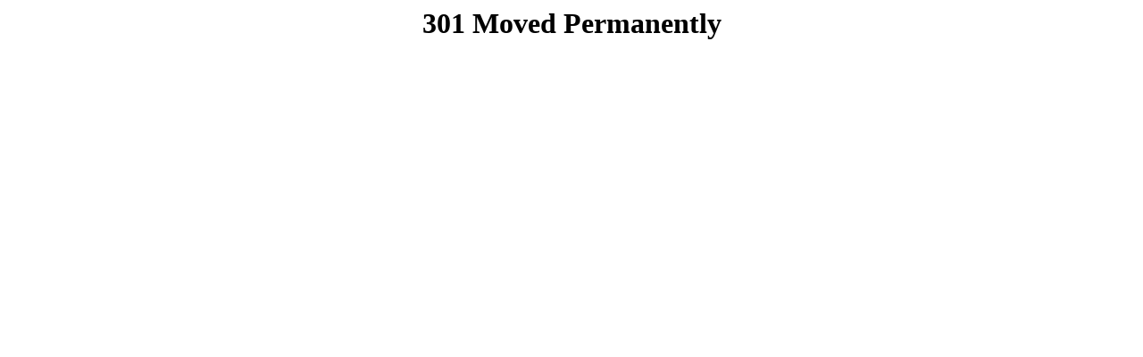

--- FILE ---
content_type: text/html; charset=utf-8
request_url: http://quranicarabic.org/index.php?cxvyabvea26844/
body_size: 103
content:
<html>
<head><title>301 Moved Permanently</title></head>
<body>
<center><h1>301 Moved Permanently</h1></center>
</body>
</html>
